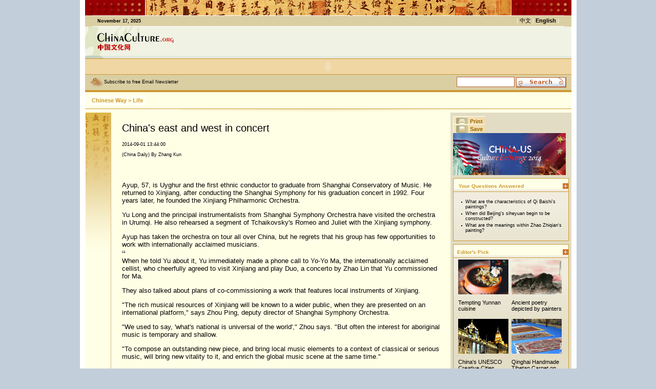

--- FILE ---
content_type: text/html
request_url: http://en.chinaculture.org/chineseway/2014-09/01/content_561332_2.htm
body_size: 7144
content:
<!DOCTYPE HTML PUBLIC "-//W3C//DTD HTML 4.01 Transitional//EN">
<html>
<head><meta http-equiv="Content-Type" content="text/html; charset=UTF-8"/>
<meta http-equiv="Content-Type" content="text/html; charset=UTF-8"/><!--  实时统计流量 开始 -->
<meta name="filetype" content="1"/>
<meta name="publishedtype" content="1"/>
<meta name="pagetype" content="1"/>
<meta name="prefix" content="cul_"/><meta name="contentid" content=" cul_561332"/>
<meta name="publishdate" content=" 2014-09-01"/><meta name="author" content=" 文一"/>
<meta name="editor" content=" 文一"/>
<meta name="source" content=" China Daily"/>
<!--  实时统计流量 结束 -->
<title> China's east and west in concert - chinaculture</title>
<script language="JavaScript" type="text/JavaScript">
<!--
function MM_preloadImages() { //v3.0
  var d=document; if(d.images){ if(!d.MM_p) d.MM_p=new Array();
    var i,j=d.MM_p.length,a=MM_preloadImages.arguments; for(i=0; i<a.length; i++)
    if (a[i].indexOf("#")!=0){ d.MM_p[j]=new Image; d.MM_p[j++].src=a[i];}}
}

function MM_swapImgRestore() { //v3.0
  var i,x,a=document.MM_sr; for(i=0;a&&i<a.length&&(x=a[i])&&x.oSrc;i++) x.src=x.oSrc;
}

function MM_findObj(n, d) { //v4.01
  var p,i,x;  if(!d) d=document; if((p=n.indexOf("?"))>0&&parent.frames.length) {
    d=parent.frames[n.substring(p+1)].document; n=n.substring(0,p);}
  if(!(x=d[n])&&d.all) x=d.all[n]; for (i=0;!x&&i<d.forms.length;i++) x=d.forms[i][n];
  for(i=0;!x&&d.layers&&i<d.layers.length;i++) x=MM_findObj(n,d.layers[i].document);
  if(!x && d.getElementById) x=d.getElementById(n); return x;
}

function MM_swapImage() { //v3.0
  var i,j=0,x,a=MM_swapImage.arguments; document.MM_sr=new Array; for(i=0;i<(a.length-2);i+=3)
   if ((x=MM_findObj(a[i]))!=null){document.MM_sr[j++]=x; if(!x.oSrc) x.oSrc=x.src; x.src=a[i+2];}
}

function submit_search(){
if (document.frmSearch.searchText.value=="") { 
alert("Please input your words!"); 
return false; 
} 
    document.all.frmSearch.submit();

}
-->
</script>

<script type="text/javascript" language="javascript" src="../../../js/expand.js">
</script>

<style type="text/css">
<!--
.style3 {color: #FFFFFF}
p {padding:5px 0px;}
a.a2_2:link {
    color:  #CD9933;
    border-top-style: solid;
    border-right-style: solid;
    border-bottom-style: solid;
    border-left-style: solid;
    border-top-color: #FFFFFF;
    border-right-color: #FFFFFF;
    border-bottom-color: #FFFFFF;
    border-left-color: #FFFFFF;
    font-weight: bold;
    margin-top: 0px;
    margin-right: 0px;
    margin-bottom: 0px;
    margin-left: 0px;
}
a.a2_2:visited {
    color: #996600;
    border-top-style: solid;
    border-right-style: solid;
    border-bottom-style: solid;
    border-left-style: solid;
    border-top-color: #FFFFFF;
    border-right-color: #FFFFFF;
    border-bottom-color: #FFFFFF;
    border-left-color: #FFFFFF;
    font-weight: bold;
    margin-top: 0px;
    margin-right: 0px;
    margin-bottom: 0px;
    margin-left: 0px;
}
a.a2_2:hover {
    color: #993300;
    border-top-style: solid;
    border-right-style: solid;
    border-bottom-style: solid;
    border-left-style: solid;
    border-top-color: #FFFFFF;
    border-right-color: #FFFFFF;
    border-bottom-color: #FFFFFF;
    border-left-color: #FFFFFF;
    text-decoration: none;
    font-weight: bold;
    margin-top: 0px;
    margin-right: 0px;
    margin-bottom: 2px;
    margin-left: 0px;
}

/*  添加样式 */

.contitlebox {
    WIDTH: 100%
}
.contitlebox h1 {
    LINE-HEIGHT: 30px;
    DISPLAY: block;
    FONT-FAMILY: Verdana, Geneva, sans-serif;
    MARGIN-BOTTOM: 10px;
    COLOR: #000;
    FONT-SIZE: 20px;
    FONT-WEIGHT: normal;
    MARGIN-RIGHT: 20px
}
.contitlebox h2 {
    LINE-HEIGHT: 15px;
    FONT-FAMILY: Verdana, Arial, Helvetica, sans-serif;
    MARGIN-BOTTOM: 5px;
    COLOR: #000;
    FONT-SIZE: 9px;
    FONT-WEIGHT: normal
}

.read {
    width: 100%;
    margin-top: 5px;
    margin-bottom: 5px;
    padding-top: 10px;
    border-top-width: 5px;
    border-right-width: 1px;
    border-bottom-width: 1px;
    border-top-style: solid;
    border-right-style: dashed;
    border-bottom-style: dashed;
    border-top-color: #0080AA;
    border-right-color: #0080AA;
    border-bottom-color: #0080AA;
    overflow: hidden;
    font-family: Georgia, "Times New Roman", Times, serif;
    font-size: 14px;
    line-height: 16px;
    font-weight: normal;
    color: #0080AA;
    padding-bottom: 20px;
}
.read h1 {
    font-family: Verdana, Geneva, sans-serif;
    font-size: 20px;
    font-weight: normal;
    color: #0080AA;
    padding-bottom: 5px;
    float: left;
}
.read h1 a:link {
    color: #0080AA;
    font-weight: normal;
    text-decoration: none;
}
.read h1 a:visited  {
    text-decoration: none;
    color: #0080AA;
}.read h1 a:hover  {
    color: #33CCFF;
    text-decoration: none;
}
.read h2 {
    font-family: Arial, Helvetica, sans-serif;
    font-size: 12px;
    font-weight: normal;
    color: #333333;
    margin-bottom: 10px;
    border-bottom-width: 1px;
    border-bottom-style: dashed;
    border-bottom-color: #CCC;
    padding-bottom: 5px;
}
.read h2 a:link {
    color: #333333;
    font-weight: normal;
    text-decoration: none;
}
.read h2 a:visited  {
    text-decoration: underline;
    color: #333333;
}.read h2 a:hover  {
    color: #33CCFF;
    text-decoration: none;
}
.readcon {
    width: 100%;
}
.center0326 p {
    text-align: left;
}


/* hot tag */
.hot_t {
    width: 226px;
    background-color: #F9F9F9;
    float: left;
    max-width:226px;
    overflow: hidden;
    margin-bottom: 10px;
    margin-left: 5px;
}
.hot_main {
    width: 216px;
    padding-bottom: 10px;
    background-color: #F7F5EE;
    margin-top: 5px;
    padding-left: 5px;
    padding-top: 10px;
    padding-right: 5px;
    float: left;
}
.hot_t .hot_main h6 {
    font-family: Arial, Helvetica, sans-serif;
    font-size: 11px;
    font-weight: normal;
    text-transform: capitalize;
    margin-right: 18px;
    display: inline;
    float: left;
    margin-bottom: 5px;
}

.hot_t .lanmutiao h6 {
    font-family: Arial, Helvetica, sans-serif;
    font-size: 12px;
    font-weight: bold;
    color: #FFFFFF;
    text-align: center;
    line-height: 24px;
    text-transform: capitalize;
}
.lanmutiao {
    width: 226px;
    background-image: url(http://www.chinaculture.org/img/img_lanmutiao.jpg);
    background-repeat: no-repeat;
    background-position: center top;
    background-color: #F9F9F9;
    float: left;
}
.hot_t .hot_main h5 {
    font-family: Arial, Helvetica, sans-serif;
    font-size: 12px;
    font-weight: normal;
    text-transform: capitalize;
    margin-right: 10px;
    display: inline;
    float: left;
    margin-bottom: 5px;
}
.hot_t .hot_main h4 {
    font-family: Arial, Helvetica, sans-serif;
    font-size: 14px;
    font-weight: normal;
    text-transform: capitalize;
    display: inline;
    margin-right: 10px;
    float: left;
    margin-bottom: 5px;
}
.hot_t .hot_main h3 {
    font-family: Arial, Helvetica, sans-serif;
    font-size: 16px;
    font-weight: normal;
    text-transform: capitalize;
    display: inline;
    margin-right: 10px;
    float: left;
    margin-bottom: 5px;
}
.hot_t .hot_main h2 {
    font-family: Arial, Helvetica, sans-serif;
    font-size: 18px;
    font-weight: normal;
    text-transform: capitalize;
    display: inline;
    margin-right: 10px;
    float: left;
    margin-bottom: 5px;
    width: 200px;
}
.hot_t .hot_main h1 {
    font-family: Arial, Helvetica, sans-serif;
    font-size: 20px;
    font-weight: normal;
    display: inline;
    margin-right: 10px;
    float: left;
    text-transform: capitalize;
    margin-bottom: 5px;
}

.hot_t .hot_main h6 :link{
    text-decoration: none;
    color: #E7AE18;
}
.hot_t .hot_main h6 :visited{
    text-decoration: none;
    color: #E7AE18;
}
.hot_t .hot_main h6 :hover{
    color: #E09A16;
    text-decoration: underline;
}
.hot_t .hot_main h5 :link{
    text-decoration: none;
    color: #E7AE18;
}
.hot_t .hot_main h5 :visited{
    text-decoration: none;
    color: #E7AE18;
}
.hot_t .hot_main h5 :hover{
   color: #E09A16;
    text-decoration: underline;
}
.hot_t .hot_main h4 :link{
    text-decoration: none;
    color: #E7AE18;
}
.hot_t .hot_main h4 :visited{
    text-decoration: none;
    color: #E7AE18;
}
.hot_t .hot_main h4 :hover{
    text-decoration: underline;
    color: #E09A16;
}
.hot_t .hot_main h3 :link{
    text-decoration: none;
    color: #E7AE18;
}
.hot_t .hot_main h3 :visited{
    text-decoration: none;
    color: #E7AE18;
}
.hot_t .hot_main h3 :hover{
    text-decoration: underline;
    color: #E09A16;
}
.hot_t .hot_main h2 :link{
    text-decoration: none;
    color: #E7AE18;
}
.hot_t .hot_main h2 :visited{
    text-decoration: none;
    color: #E7AE18;
}
.hot_t .hot_main h2 :hover{
    text-decoration: underline;
    color: #E09A16;
}
.hot_t .hot_main h1 :link{
    text-decoration: none;
    color: #E7AE18;
}
.hot_t .hot_main h1 :visited{
    text-decoration: none;
    color: #E7AE18;
}
.hot_t .hot_main h1 :hover{
    text-decoration: underline;
    color: #E09A16;
}
-->
</style>

<link href="../../images/46.files/english.css" rel="stylesheet" type="text/css"/>
<link href="../../images/46.files/style.css" rel="stylesheet" type="text/css"/>
</head>
<body bgcolor="#C2CEDA" leftmargin="0" topmargin="0" marginwidth="0" marginheight="0" onload="MM_preloadImages('image_e/search_4.jpg')">
<table width="969" border="0" align="center" cellpadding="0" cellspacing="0" class="table1">
<tr>
<td width="118"><img src="../../images/46.files/door_l.jpg" width="118" height="30"/></td>
<td width="713"><img src="../../images/46.files/p_top_article.jpg" width="713" height="30"/></td>
<td width="118"><img src="../../images/46.files/door_r.jpg" width="118" height="30"/></td>
</tr>
</table>

<script src="../../images/46.files/header_e.js" type="text/JavaScript" language="javascript">
</script>

<table width="969" border="0" align="center" cellpadding="0" cellspacing="0" bgcolor="#F0F3E3" class="table1">
<tr>
<td width="180"><img src="../../images/46.files/logo_1.jpg" width="180" height="57"/></td>
<td width="20">&#160;</td>
<td>&#160;</td>
<td width="10">&#160;</td>
</tr>
</table>

<table width="969" border="0" align="center" cellpadding="0" cellspacing="0" bgcolor="#E5EAE1" class="table1">
<tr>
<td width="70"><img src="../../images/46.files/logo1_1.jpg" width="70" height="5"/></td>
<td></td>
</tr>
</table>

<table width="969" border="0" align="center" cellpadding="0" cellspacing="0" class="table1">
<tr>
<td bgcolor="#EFD6A3" class="line-top-btm-1"><object classid="clsid:D27CDB6E-AE6D-11cf-96B8-444553540000" codebase="http://download.macromedia.com/pub/shockwave/cabs/flash/swflash.cab#version=6,0,29,0" width="949" height="30"><param name="movie" value="../../images/46.files/toplist_5.swf"/>
<param name="quality" value="high"/>
<embed src="../../images/46.files/toplist_5.swf" quality="high" pluginspage="http://www.macromedia.com/go/getflashplayer" type="application/x-shockwave-flash" width="949" height="30"></embed></object> </td>
</tr>
</table>

<table width="969" height="34" border="0" align="center" cellpadding="0" cellspacing="0" bgcolor="#DACEA3" class="table1">
<tr>
<td width="10" class="line-btm">&#160;</td>
<td height="30" class="line-btm">
<h1><img src="../../images/46.files/dot5.jpg" width="27" height="18" align="absmiddle"/><a href="mailto:chinaculture@chinadaily.com.cn">Subscribe to free Email Newsletter</a></h1>
</td>
<td width="400" align="right" valign="middle" class="line-btm">
<form id="frmSearch" name="frmSearch" method="post" action="http://search.chinaculture.org/search.jsp" style="margin:0px; "><input name="searchText" maxlength="64" value="" size="15" class="input"/> <img src="../../images/46.files/search_3.jpg" align="absmiddle" onclick="javascript:submit_search();"/></form>
</td>
<td width="10" class="line-btm">&#160;</td>
</tr>
</table>

<table width="969" border="0" align="center" cellpadding="0" cellspacing="0" bgcolor="#FFFFE6" class="table1">
<tr>
<td></td>
<td height="10"></td>
</tr>

<tr>
<td width="10" class="line-h-yello-1-h">&#160;</td>
<td height="30" class="line-h-yello-1-h"><strong class="color-yellow-1"><a href="../../index.html" target="_blank" class="a2_2">Chinese Way</a><Font class="&#62;">&#62;</Font><a href="../../life.html" target="_blank" class="a2_2">Life</a>
</strong></td>
</tr>

<tr>
<td></td>
<td align="center" valign="top"><img src="../../images/46.files/shadow1.jpg" width="588" height="7"/></td>
</tr>
</table>

<table width="969" border="0" align="center" cellpadding="0" cellspacing="0" bgcolor="#FFFFE6" class="table1">
<tr>
<td width="50" height="297" valign="top" bgcolor="#FFFFE6" class="line-v-yellow-1">
<table width="49" height="380" border="0" align="right" cellpadding="0" cellspacing="0" class="sub-article">
<tr>
<td>&#160;</td>
</tr>
</table>
</td>
<td width="10" bgcolor="#FFFFE6">&#160;</td>
<td width="642" valign="top">
<table width="590" border="0" align="center" cellpadding="0" cellspacing="0">
<tr align="center" valign="top">
<td>&#160;</td>
</tr>

<tr align="center" valign="top">
<td><!--enpproperty <articleid>561332</articleid><date>2014-09-01 13:44:00.0</date><author>Zhang Kun</author><title>China's east and west in concert</title><keyword>music,Shanghai,orchestra</keyword><subtitle></subtitle><introtitle></introtitle><siteid>1</siteid><nodeid>3551</nodeid><nodename>Life</nodename><nodesearchname>en</nodesearchname>/enpproperty--><!--enpcontent-->
<div align="left" style="font-size:13pt;">
<div class="contitlebox">
<h1>China's east and west in concert</h1>

<h2>2014-09-01 13:44:00</h2>

<h2>(China Daily) By Zhang Kun</h2>
</div>

<p>&#160;</p>

<div style="font-size:10pt;"><!--enpcontent-->
<p>Ayup, 57, is Uyghur and the first ethnic conductor to graduate from Shanghai Conservatory of Music. He returned to Xinjiang, after conducting the Shanghai Symphony for his graduation concert in 1992. Four years later, he founded the Xinjiang Philharmonic Orchestra.</p>

<p>Yu Long and the principal instrumentalists from Shanghai Symphony Orchestra have visited the orchestra in Urumqi. He also rehearsed a segment of Tchaikovsky's Romeo and Juliet with the Xinjiang symphony.</p>

<p>Ayup has taken the orchestra on tour all over China, but he regrets that his group has few opportunities to work with internationally acclaimed musicians.</p>

<table border="1">
<tbody></tbody></table>

<p>When he told Yu about it, Yu immediately made a phone call to Yo-Yo Ma, the internationally acclaimed cellist, who cheerfully agreed to visit Xinjiang and play Duo, a concerto by Zhao Lin that Yu commissioned for Ma.</p>

<p>They also talked about plans of co-commissioning a work that features local instruments of Xinjiang.</p>

<p>"The rich musical resources of Xinjiang will be known to a wider public, when they are presented on an international platform," says Zhou Ping, deputy director of Shanghai Symphony Orchestra.</p>

<p>"We used to say, 'what's national is universal of the world'," Zhou says. "But often the interest for aboriginal music is temporary and shallow.</p>

<p>"To compose an outstanding new piece, and bring local music elements to a context of classical or serious music, will bring new vitality to it, and enrich the global music scene at the same time."</p>

<p>Also, the Shanghai Symphony Orchestra welcomes musicians from Xinjiang to take long- or short-term t<a href="http://www.chinadaily.com.cn/life/node_1025941.htm">rain</a>ing programs at its instrumentalists' institute.</p>

<p>China's music conservatories have long emphasized the training of soloists, while falling behind in the systematic education of instrumentalists working in an orchestra. "Our program is aimed at filling that gap," Zhou says.</p>

<p>"Musicians in Xinjiang may not have so many performance opportunities. Working with the Shanghai Symphony for some time will help them improve rapidly, by rehearsing a set program for two to three days, playing with world-renowned conductors and performing lots of concerts."</p>

<p>For the Shanghai orchestra, which celebrates its 135th birthday this year as well as the launch of its new concert hall in the city center of Shanghai, promoting classical music in the wild west of China has its strategic significance, too, Zhou said. "We have often spoken of expanding the audience of classical music. There is no better way than going there, playing for the people and<a href="http://www.chinadaily.com.cn/food/2012-04/01/content_15733724.htm">tea</a>ching more musicians for them."</p>

<table border="1">
<tbody></tbody></table>

<table align="center" border="1" bordercolordark="#ffffff" bordercolorlight="#ffffff" cellpadding="1" cellspacing="2" style="BORDER-RIGHT: #ffffff 0px; BORDER-TOP: #ffffff 0px; BORDER-LEFT: #ffffff 0px; WIDTH: 80px; BORDER-BOTTOM: #ffffff 0px; HEIGHT: 40px">
<tbody>
<tr>
<td align="middle" style="MIN-HEIGHT: 16px" valign="center"><a class="" gbkurl="http://www1.chinaculture.org/info/2014-08/26/content_560002.htm" href="http://www1.chinaculture.org/info/2014-08/26/content_560002.htm" target="_blank" title=""><img align="center" border="0" id="930106" md5="" sourcedescription="编辑提供的本地文件" sourcename="本地文件" src="../../images/attachement/jpg/site1/20140901/00221917dec4156e505133.jpg" style="WIDTH: 200px; HEIGHT: 160px" title=""/></a></td>
<td align="middle" style="MIN-HEIGHT: 16px" valign="center"><a href="http://www1.chinaculture.org/chineseway/2014-08/25/content_559483.htm" target="_blank" title=""><img align="center" border="0" id="930107" md5="" sourcedescription="编辑提供的本地文件" sourcename="本地文件" src="../../images/attachement/jpg/site1/20140901/00221917dec4156e505134.jpg" title=""/></a></td>
<td align="middle" style="MIN-HEIGHT: 16px" valign="center"><a class="" gbkurl="http://www.chinaculture.org/classics/2014-08/28/content_560702.htm" href="../../../classics/2014-08/28/content_560702.htm" target="_blank" title=""><img align="center" border="0" id="930108" md5="" sourcedescription="编辑提供的本地文件" sourcename="本地文件" src="../../images/attachement/jpg/site1/20140901/00221917dec4156e505235.jpg" style="WIDTH: 200px; HEIGHT: 160px" title=""/></a></td>
</tr>

<tr>
<td align="middle" style="MIN-HEIGHT: 16px" valign="center"><a class="" href="http://www1.chinaculture.org/info/2014-08/26/content_560002.htm" target="_blank" title="">Chinese Culture Week opened in Mongolia</a></td>
<td align="middle" style="MIN-HEIGHT: 16px" valign="center"><a href="http://www1.chinaculture.org/chineseway/2014-08/25/content_559483.htm" target="_blank" title="">Tourists go sightseeing at Ling Qu Canal in SW China</a></td>
<td align="middle" style="MIN-HEIGHT: 16px" valign="center"><a class="" gbkurl="http://www.chinaculture.org/classics/2014-08/28/content_560702.htm" href="../../../classics/2014-08/28/content_560702.htm" target="_blank" title="">Wang Yidong’s Oil Painting: a Canzonet of Yimeng Mountain</a></td>
</tr>
</tbody>
</table>

<!--/enpcontent--></div>
</div>

<div width="100%">
<center><a href="content_561332.htm"><img border="0" src="../../images/46.files/back.gif"/></a> <a href="content_561332.htm" class="number">1</a> <span class="number">2</span></center>
</div>
<!--/enpcontent--></td>
</tr>

<tr align="center" valign="top">
<td><br/>
<br/>
<br/>
 



 <br/>

<div class="read">
<h1><a href="#">Related Stories</a></h1>

<table width="100%" border="0" cellspacing="0">
<tr>
<td>
<h2><a href="../../2014-08/25/content_559462.htm" target="_blank">Big Apple site for Chinese music fest</a></h2>

<h2><a href="../../../exchange/2014-08/24/content_559122.htm" target="_blank">Indian musicians eye connection with Shanghai audience</a></h2>

<h2><a href="../../../classics/2014-08/24/content_559102.htm" target="_blank">Guqin maestro recalls rough start on way to illustrious career</a></h2>

<h2><a href="../../../focus/focus/2014beijing/2014-08/18/content_557882.htm" target="_blank">The 17th Beijing Music Festival to open up classical music to all</a></h2>

<h2><a href="../../2014-07/31/content_553726.htm" target="_blank">Music fountain and night scenes at the Potala Palace</a></h2>
</td>
</tr>
</table>
</div>

 </td>
</tr>

<tr align="center" valign="top">
<td class="line-h-yello-1">&#160;</td>
</tr>

<tr align="center" valign="top">
<td><img src="../../images/46.files/shadow1.jpg" width="588" height="7"/></td>
</tr>

<tr>
<td height="10"></td>
</tr>
</table>

<p>&#160;</p>

<table width="590" border="0" align="center" cellpadding="0" cellspacing="0">
<tr>
<td><iframe name="auto_name" src="../../../content_iframe_gallery.html" width="590" height="350" frameborder="no" scrolling="no"></iframe> </td>
</tr>
</table>

<br/>
 

<table width="590" border="0" align="center" cellpadding="0" cellspacing="0">
<tr>
<td><iframe name="auto_name" src="../../../quick_tags.html" width="590" height="140" frameborder="no" scrolling="no"></iframe> </td>
</tr>
</table>
</td>
<td width="10" align="center" valign="middle">&#160;</td>
<td width="236" align="center" valign="top" bgcolor="#E1DCC3">
<table width="226" border="0" cellspacing="0" cellpadding="0">
<tr>
<td height="10"></td>
</tr>

<tr>
<td><a href="javascript:window.print()" class="a2_1"><img src="../../images/46.files/dot_print.jpg" width="27" height="15" border="0" align="absmiddle"/>Print</a></td>
</tr>

<tr>
<td><a href="#" onclick="document.execCommand('saveAs') " class="a2_1"><img src="../../images/46.files/dot_save.jpg" width="27" height="15" border="0" align="absmiddle"/>Save</a></td>
</tr>
</table>

<iframe name="auto_name" src="../../..//content_iframe_r.html" width="226" height="1250" frameborder="0" scrolling="no"></iframe> 

<div class="hot_t">
<div class="lanmutiao">
<h6>hot tags</h6>
</div>

<div class="hot_main">
<h4 align="left"><a title="" href="../../../focus/focus/2013caiwuspeeches/index.html" target="_blank"><font style="FONT-SIZE: 11pt" size="1">China's Booming Cultural Sector</font></a> &#160;&#160;<a style="FONT-SIZE: 10pt" href="../../2013-10/30/content_492742.htm" target="_blank"><font style="FONT-SIZE: 10pt" size="1">Memorial archways: preserving history</font></a><br/>
<br/>
<a href="../../../info/2013-10/12/content_490164.htm" target="_blank">Double Ninth Festival - Chinese Seniors' Day</a> &#160; <a href="../../../info/2013-08/13/content_475082.htm" target="_blank">Qixi - Chinese Valentine's Day</a></h4>

<h1 align="left"><a href="../../../focus/2013-07/22/content_472703.htm" target="_blank">Top 10 Chinese Noodles</a></h1>

<h2 align="left"><a href="http://www1.chinaculture.org/focus/2013-04/27/content_456942.htm" target="_blank">Traditional Chinese Medicine</a></h2>

<h6 align="left"><a href="http://www1.chinaculture.org/focus/focus/2013buzzwords/index.html" target="_blank">Buzzwords</a></h6>

<h5 align="left"><a href="../../../focus/focus/2013goingonchina/index.html" target="_blank">Going-On In China</a></h5>

<h2 align="left"><a href="../../../focus/2013-06/04/content_461982.htm" target="_blank">Tea Culture</a>&#160;<a href="../../../focus/focus/24jqhz/index.html" target="_blank">24 Solar Terms</a></h2>

</div>
</div>
</td>
</tr>
</table>

<table width="969" border="0" align="center" cellpadding="0" cellspacing="0" bgcolor="#FFFFE6" class="table1">
<tr>
<td class="line-h-yello-1">&#160;</td>
</tr>
</table>

<table width="969" border="0" align="center" cellpadding="0" cellspacing="0" class="table1">
<tr>
<td bgcolor="#EFD6A3" class="line-top-btm-1"><object classid="clsid:D27CDB6E-AE6D-11cf-96B8-444553540000" codebase="http://download.macromedia.com/pub/shockwave/cabs/flash/swflash.cab#version=6,0,29,0" width="949" height="30"><param name="movie" value="../../images/46.files/toplist_5.swf"/>
<param name="quality" value="high"/>
<embed src="../../images/46.files/toplist_5.swf" quality="high" pluginspage="http://www.macromedia.com/go/getflashplayer" type="application/x-shockwave-flash" width="949" height="30"></embed></object> </td>
</tr>
</table>

<table width="969" border="0" align="center" cellpadding="0" cellspacing="0" class="table1-1">
<tr>
<td height="5" bgcolor="#EEDDA4"></td>
</tr>

<tr>
<td height="65">
<table width="949" height="65" border="0" cellpadding="0" cellspacing="0" class="bgr-btm">
<tr>
<td align="center">&#160;</td>
</tr>
</table>
</td>
</tr>
</table>

<p>&#160;</p>

<div style="display:none">
<script type="text/javascript">
<!--
document.write(unescape("%3Cscript src='http://cl2.webterren.com/webdig.js?z=16' type='text/javascript'%3E%3C/script%3E"));
-->
</script>

 

<script type="text/javascript">
<!--
wd_paramtracker("_wdxid=000000000000000000000000000000000000000000")
-->
</script>
</div>
</body>
</html>

--- FILE ---
content_type: text/html
request_url: http://en.chinaculture.org/content_iframe_gallery.html
body_size: 1879
content:
<!DOCTYPE HTML PUBLIC "-//W3C//DTD HTML 4.01 Transitional//EN">
<html>
<head><meta http-equiv="Content-Type" content="text/html; charset=UTF-8"/>
<meta http-equiv="Content-Type" content="text/html; charset=UTF-8"/>
<title>Chinaculture</title>
<script language="JavaScript" type="text/JavaScript">
<!--
function MM_preloadImages() { //v3.0
  var d=document; if(d.images){ if(!d.MM_p) d.MM_p=new Array();
    var i,j=d.MM_p.length,a=MM_preloadImages.arguments; for(i=0; i<a.length; i++)
    if (a[i].indexOf("#")!=0){ d.MM_p[j]=new Image; d.MM_p[j++].src=a[i];}}
}

function MM_swapImgRestore() { //v3.0
  var i,x,a=document.MM_sr; for(i=0;a&&i<a.length&&(x=a[i])&&x.oSrc;i++) x.src=x.oSrc;
}

function MM_findObj(n, d) { //v4.01
  var p,i,x;  if(!d) d=document; if((p=n.indexOf("?"))>0&&parent.frames.length) {
    d=parent.frames[n.substring(p+1)].document; n=n.substring(0,p);}
  if(!(x=d[n])&&d.all) x=d.all[n]; for (i=0;!x&&i<d.forms.length;i++) x=d.forms[i][n];
  for(i=0;!x&&d.layers&&i<d.layers.length;i++) x=MM_findObj(n,d.layers[i].document);
  if(!x && d.getElementById) x=d.getElementById(n); return x;
}

function MM_swapImage() { //v3.0
  var i,j=0,x,a=MM_swapImage.arguments; document.MM_sr=new Array; for(i=0;i<(a.length-2);i+=3)
   if ((x=MM_findObj(a[i]))!=null){document.MM_sr[j++]=x; if(!x.oSrc) x.oSrc=x.src; x.src=a[i+2];}
}
//-->
</script>

<style type="text/css">
<!--
.style3 {color: #FFFFFF}
p {padding:5px 0px;}
a.a2_2:link {
    color:  #CD9933;
    border-top-style: solid;
    border-right-style: solid;
    border-bottom-style: solid;
    border-left-style: solid;
    border-top-color: #FFFFFF;
    border-right-color: #FFFFFF;
    border-bottom-color: #FFFFFF;
    border-left-color: #FFFFFF;
    font-weight: bold;
    margin-top: 0px;
    margin-right: 0px;
    margin-bottom: 0px;
    margin-left: 0px;
}
a.a2_2:visited {
    color: #996600;
    border-top-style: solid;
    border-right-style: solid;
    border-bottom-style: solid;
    border-left-style: solid;
    border-top-color: #FFFFFF;
    border-right-color: #FFFFFF;
    border-bottom-color: #FFFFFF;
    border-left-color: #FFFFFF;
    font-weight: bold;
    margin-top: 0px;
    margin-right: 0px;
    margin-bottom: 0px;
    margin-left: 0px;
}
a.a2_2:hover {
    color: #993300;
    border-top-style: solid;
    border-right-style: solid;
    border-bottom-style: solid;
    border-left-style: solid;
    border-top-color: #FFFFFF;
    border-right-color: #FFFFFF;
    border-bottom-color: #FFFFFF;
    border-left-color: #FFFFFF;
    text-decoration: none;
    font-weight: bold;
    margin-top: 0px;
    margin-right: 0px;
    margin-bottom: 2px;
    margin-left: 0px;
}
body{margin:0px; padding:0px;}
-->
</style>

<link href="81.files/english.css" rel="stylesheet" type="text/css"/>
<link href="81.files/style.css" rel="stylesheet" type="text/css"/>
</head>
<body bgcolor="#FFFFE6">
<!--begin 103882-3535-1-->
<table width="590" border="0" cellpadding="0" cellspacing="0" class="floder4">
<tr>
<td width="10">&#160;</td>
<td width="560" colspan="7"><strong class="color-yellow-1">Gallery</strong></td>
<td width="20"><a href="http://www.chinaculture.org/gallery/photo.html" target="_blank"><img src="81.files/more.gif" width="11" height="11" border="0"/></a></td>
</tr>

<tr>
<td width="10">&#160;</td>
<td width="570" colspan="7">&#160;</td>
<td width="10">&#160;</td>
</tr>

<tr>
<td>&#160;</td>
<td width="135">
<table width="133" border="0" cellpadding="0" cellspacing="0" class="folder2">
<tr>
<td align="center">
<p><a href="exchange/2014-12/24/content_587822.htm" target="_blank"><img src="attachement/jpg/site1/20141224/00221917dead1604547d08.jpg" border="0" width="78" height="58" class="image2"/></a></p>

<p><a href="exchange/2014-12/24/content_587822.htm" target="_blank">Vessels of culture</a></p>
</td>
</tr>
</table>
</td>
<td width="10">&#160;</td>
<td width="135">
<table width="133" border="0" cellpadding="0" cellspacing="0" class="folder2">
<tr>
<td align="center">
<p><a href="chineseway/2014-12/22/content_587302.htm" target="_blank"><img src="attachement/jpg/site1/20141222/a41f726a85381602104722.jpg" border="0" width="78" height="58" class="image2"/></a></p>

<p><a href="chineseway/2014-12/22/content_587302.htm" target="_blank">Tempting Yunnan cuisine</a></p>
</td>
</tr>
</table>
</td>
<td width="10">&#160;</td>
<td width="135">
<table width="133" border="0" cellpadding="0" cellspacing="0" class="folder2">
<tr>
<td align="center">
<p><a href="chineseway/2014-12/22/content_587285.htm" target="_blank"><img src="attachement/jpg/site1/20141222/a41f726a853816020bef11.jpg" border="0" width="78" height="58" class="image2"/></a></p>

<p><a href="chineseway/2014-12/22/content_587285.htm" target="_blank">Zigui, home of great poet Qu Yuan</a></p>
</td>
</tr>
</table>
</td>
<td width="10">&#160;</td>
<td width="135">
<table width="133" border="0" cellpadding="0" cellspacing="0" class="folder2">
<tr>
<td align="center">
<p><a href="info/2014-12/22/content_587202.htm" target="_blank"><img src="attachement/jpg/site1/20141222/a41f726a85381602039805.jpg" border="0" width="78" height="58" class="image2"/></a></p>

<p><a href="info/2014-12/22/content_587202.htm" target="_blank">Souvenir stamps issued to mark 15th founding anniversary of Macao SAR</a></p>
</td>
</tr>
</table>
</td>
<td width="10">&#160;</td>
</tr>

<tr>
<td width="10"></td>
<td width="570" height="10" colspan="7"></td>
<td width="10"></td>
</tr>

<tr>
<td>&#160;</td>
<td width="135">
<table width="133" border="0" cellpadding="0" cellspacing="0" class="folder2">
<tr>
<td align="center">
<p><a href="chineseway/2014-12/22/content_587222.htm" target="_blank"><img src="attachement/jpg/site1/20141222/a41f726a8538160209210d.jpg" border="0" width="78" height="58" class="image2"/></a></p>

<p><a href="chineseway/2014-12/22/content_587222.htm" target="_blank">Colorful castles of stone in Pingtan</a></p>
</td>
</tr>
</table>
</td>
<td width="10">&#160;</td>
<td width="135">
<table width="133" border="0" cellpadding="0" cellspacing="0" class="folder2">
<tr>
<td align="center">
<p><a href="chineseway/2014-12/17/content_586248.htm" target="_blank"><img src="attachement/jpg/site1/20141217/a41f726a853815fb33e216.jpg" border="0" width="78" height="58" class="image2"/></a></p>

<p><a href="chineseway/2014-12/17/content_586248.htm" target="_blank">Old fashioned tea house seen in Anhui</a></p>
</td>
</tr>
</table>
</td>
<td width="10">&#160;</td>
<td width="135">
<table width="133" border="0" cellpadding="0" cellspacing="0" class="folder2">
<tr>
<td align="center">
<p><a href="chineseway/2014-12/17/content_586162.htm" target="_blank"><img src="attachement/jpg/site1/20141217/a41f726a853815fb24230d.jpg" border="0" width="78" height="58" class="image2"/></a></p>

<p><a href="chineseway/2014-12/17/content_586162.htm" target="_blank">Beautiful snow-covered Great Wall</a></p>
</td>
</tr>
</table>
</td>
<td width="10">&#160;</td>
<td width="135">
<table width="133" border="0" cellpadding="0" cellspacing="0" class="folder2">
<tr>
<td align="center">
<p><a href="classics/2014-12/17/content_586144.htm" target="_blank"><img src="attachement/jpg/site1/20141217/002564bc712b15fb20350a.jpg" border="0" width="78" height="58" class="image2"/></a></p>

<p><a href="classics/2014-12/17/content_586144.htm" target="_blank">Ancient poetry depicted by painters</a></p>
</td>
</tr>
</table>
</td>
<td width="10">&#160;</td>
</tr>
</table>
<!--end 103882-3535-1-->
</body>
</html>

--- FILE ---
content_type: text/html
request_url: http://en.chinaculture.org/quick_tags.html
body_size: 1548
content:
<!DOCTYPE HTML PUBLIC "-//W3C//DTD HTML 4.01 Transitional//EN">
<html>
<head><meta http-equiv="Content-Type" content="text/html; charset=UTF-8"/>
<meta http-equiv="Content-Type" content="text/html; charset=UTF-8"/>
<title>Chinaculture</title>
<script language="JavaScript" type="text/JavaScript">
<!--
function MM_preloadImages() { //v3.0
  var d=document; if(d.images){ if(!d.MM_p) d.MM_p=new Array();
    var i,j=d.MM_p.length,a=MM_preloadImages.arguments; for(i=0; i<a.length; i++)
    if (a[i].indexOf("#")!=0){ d.MM_p[j]=new Image; d.MM_p[j++].src=a[i];}}
}

function MM_swapImgRestore() { //v3.0
  var i,x,a=document.MM_sr; for(i=0;a&&i<a.length&&(x=a[i])&&x.oSrc;i++) x.src=x.oSrc;
}

function MM_findObj(n, d) { //v4.01
  var p,i,x;  if(!d) d=document; if((p=n.indexOf("?"))>0&&parent.frames.length) {
    d=parent.frames[n.substring(p+1)].document; n=n.substring(0,p);}
  if(!(x=d[n])&&d.all) x=d.all[n]; for (i=0;!x&&i<d.forms.length;i++) x=d.forms[i][n];
  for(i=0;!x&&d.layers&&i<d.layers.length;i++) x=MM_findObj(n,d.layers[i].document);
  if(!x && d.getElementById) x=d.getElementById(n); return x;
}

function MM_swapImage() { //v3.0
  var i,j=0,x,a=MM_swapImage.arguments; document.MM_sr=new Array; for(i=0;i<(a.length-2);i+=3)
   if ((x=MM_findObj(a[i]))!=null){document.MM_sr[j++]=x; if(!x.oSrc) x.oSrc=x.src; x.src=a[i+2];}
}
//-->
</script>

<style type="text/css">
<!--
.style3 {color: #FFFFFF}
p {padding:5px 0px;}
a.a2_2:link {
    color:  #CD9933;
    border-top-style: solid;
    border-right-style: solid;
    border-bottom-style: solid;
    border-left-style: solid;
    border-top-color: #FFFFFF;
    border-right-color: #FFFFFF;
    border-bottom-color: #FFFFFF;
    border-left-color: #FFFFFF;
    font-weight: bold;
    margin-top: 0px;
    margin-right: 0px;
    margin-bottom: 0px;
    margin-left: 0px;
}
a.a2_2:visited {
    color: #996600;
    border-top-style: solid;
    border-right-style: solid;
    border-bottom-style: solid;
    border-left-style: solid;
    border-top-color: #FFFFFF;
    border-right-color: #FFFFFF;
    border-bottom-color: #FFFFFF;
    border-left-color: #FFFFFF;
    font-weight: bold;
    margin-top: 0px;
    margin-right: 0px;
    margin-bottom: 0px;
    margin-left: 0px;
}
a.a2_2:hover {
    color: #993300;
    border-top-style: solid;
    border-right-style: solid;
    border-bottom-style: solid;
    border-left-style: solid;
    border-top-color: #FFFFFF;
    border-right-color: #FFFFFF;
    border-bottom-color: #FFFFFF;
    border-left-color: #FFFFFF;
    text-decoration: none;
    font-weight: bold;
    margin-top: 0px;
    margin-right: 0px;
    margin-bottom: 2px;
    margin-left: 0px;
}
body{margin:0px; padding:0px;}
-->
</style>

<link href="101.files/english.css" rel="stylesheet" type="text/css"/>
<link href="101.files/style.css" rel="stylesheet" type="text/css"/>
</head>
<body bgcolor="#FFFFE6">
<!--begin 48254-0-1-->
<table width="590" border="0" align="center" cellpadding="0" cellspacing="0" class="floder4">
<tr>
<td width="10">&#160;</td>
<td width="570" colspan="7"><strong class="color-yellow-1">Quick Tags</strong></td>
<td width="10">&#160;</td>
</tr>

<tr>
<td width="10">&#160;</td>
<td width="570" colspan="7">&#160;</td>
<td width="10">&#160;</td>
</tr>

<tr>
<td>&#160;</td>
<td width="135" valign="top">
<p style="padding:0px ">&#183;<a href="http://www1.chinaculture.org/library/library_government.html" target="_blank">Government</a></p>

<p style="padding:0px ">&#183;<a href="http://www1.chinaculture.org/library/library_geography.html" target="_blank">Geography</a></p>

<p style="padding:0px ">&#183;<a href="http://www1.chinaculture.org/library/library_history.html" target="_blank">History</a></p>

<p style="padding:0px ">&#183;<a href="http://www1.chinaculture.org/library/library_religion.html" target="_blank">Religion</a></p>
</td>
<td width="10">&#160;</td>
<td width="135" valign="top">
<p style="padding:0px ">&#183;<a href="http://www1.chinaculture.org/library/library_culture_opera.html" target="_blank">Opera</a></p>

<p style="padding:0px ">&#183;<a href="http://www1.chinaculture.org/library/library_culture_acrobatics.html" target="_blank">Acrobatics</a></p>

<p style="padding:0px ">&#183;<a href="http://www1.chinaculture.org/library/library_culture_quyi.html" target="_blank">Quyi</a></p>

<p style="padding:0px ">&#183;<a href="http://www1.chinaculture.org/library/library_culture_music.html" target="_blank">Music</a></p>
</td>
<td width="10">&#160;</td>
<td width="135" valign="top">
<p style="padding:0px ">&#183;<a href="http://www1.chinaculture.org/library/library_culture_character.html" target="_blank">Calligraphy</a></p>

<p style="padding:0px ">&#183;<a href="http://www1.chinaculture.org/library/library_culture_painting.html" target="_blank">Painting</a></p>

<p style="padding:0px ">&#183;<a href="http://www1.chinaculture.org/library/library_culture_crafts.html" target="_blank">Crafts</a></p>

<p style="padding:0px ">&#183;<a href="http://www1.chinaculture.org/library/library_culture_architecture.html" target="_blank">Architecture</a></p>
</td>
<td width="10">&#160;</td>
<td width="135" valign="top">
<p style="padding:0px ">&#183;<a href="http://www1.chinaculture.org/library/library_culture_food.html" target="_blank">Food &#38; Drinks</a></p>

<p style="padding:0px ">&#183;<a href="http://www1.chinaculture.org/library/library_culture_folk.html" target="_blank">Folk Way</a></p>

<p style="padding:0px ">&#183;<a href="http://www1.chinaculture.org/library/library_medicine.html" target="_blank">TCM</a></p>

<p style="padding:0px ">&#183;<a href="http://www1.chinaculture.org/library/library_travel.html" target="_blank">Travel in China</a></p>
</td>
<td width="10">&#160;</td>
</tr>

<tr>
<td width="10"></td>
<td width="570" height="10" colspan="7"></td>
<td width="10"></td>
</tr>
</table>
<!--end 48254-0-1-->
</body>
</html>

--- FILE ---
content_type: text/html
request_url: http://en.chinaculture.org//content_iframe_r.html
body_size: 3168
content:
<!DOCTYPE HTML PUBLIC "-//W3C//DTD HTML 4.01 Transitional//EN">
<html>
<head><meta http-equiv="Content-Type" content="text/html; charset=UTF-8"/>
<meta http-equiv="Content-Type" content="text/html; charset=UTF-8"/>
<title>Chinaculture</title>
<script language="JavaScript" type="text/JavaScript">
<!--
function MM_preloadImages() { //v3.0
  var d=document; if(d.images){ if(!d.MM_p) d.MM_p=new Array();
    var i,j=d.MM_p.length,a=MM_preloadImages.arguments; for(i=0; i<a.length; i++)
    if (a[i].indexOf("#")!=0){ d.MM_p[j]=new Image; d.MM_p[j++].src=a[i];}}
}

function MM_swapImgRestore() { //v3.0
  var i,x,a=document.MM_sr; for(i=0;a&&i<a.length&&(x=a[i])&&x.oSrc;i++) x.src=x.oSrc;
}

function MM_findObj(n, d) { //v4.01
  var p,i,x;  if(!d) d=document; if((p=n.indexOf("?"))>0&&parent.frames.length) {
    d=parent.frames[n.substring(p+1)].document; n=n.substring(0,p);}
  if(!(x=d[n])&&d.all) x=d.all[n]; for (i=0;!x&&i<d.forms.length;i++) x=d.forms[i][n];
  for(i=0;!x&&d.layers&&i<d.layers.length;i++) x=MM_findObj(n,d.layers[i].document);
  if(!x && d.getElementById) x=d.getElementById(n); return x;
}

function MM_swapImage() { //v3.0
  var i,j=0,x,a=MM_swapImage.arguments; document.MM_sr=new Array; for(i=0;i<(a.length-2);i+=3)
   if ((x=MM_findObj(a[i]))!=null){document.MM_sr[j++]=x; if(!x.oSrc) x.oSrc=x.src; x.src=a[i+2];}
}
//-->
</script>

<style type="text/css">
<!--
.style3 {color: #FFFFFF}
p {padding:5px 0px;}
a.a2_2:link {
    color:  #CD9933;
    border-top-style: solid;
    border-right-style: solid;
    border-bottom-style: solid;
    border-left-style: solid;
    border-top-color: #FFFFFF;
    border-right-color: #FFFFFF;
    border-bottom-color: #FFFFFF;
    border-left-color: #FFFFFF;
    font-weight: bold;
    margin-top: 0px;
    margin-right: 0px;
    margin-bottom: 0px;
    margin-left: 0px;
}
a.a2_2:visited {
    color: #996600;
    border-top-style: solid;
    border-right-style: solid;
    border-bottom-style: solid;
    border-left-style: solid;
    border-top-color: #FFFFFF;
    border-right-color: #FFFFFF;
    border-bottom-color: #FFFFFF;
    border-left-color: #FFFFFF;
    font-weight: bold;
    margin-top: 0px;
    margin-right: 0px;
    margin-bottom: 0px;
    margin-left: 0px;
}
a.a2_2:hover {
    color: #993300;
    border-top-style: solid;
    border-right-style: solid;
    border-bottom-style: solid;
    border-left-style: solid;
    border-top-color: #FFFFFF;
    border-right-color: #FFFFFF;
    border-bottom-color: #FFFFFF;
    border-left-color: #FFFFFF;
    text-decoration: none;
    font-weight: bold;
    margin-top: 0px;
    margin-right: 0px;
    margin-bottom: 2px;
    margin-left: 0px;
}
body{margin:0px; padding:0px;}
-->
</style>

<link href="61.files/english.css" rel="stylesheet" type="text/css"/>
<link href="61.files/style.css" rel="stylesheet" type="text/css"/>
</head>
<body bgcolor="#E1DCC3">
<div><!--begin 103921-50009159-1-->
<a href="http://www.chinaculture.org/focus/focus/2014cuce/index.html" target="_blank"><img src="attachement/jpg/site1/20140730/f8bc126d9147154291ea52.jpg" border="0" width="220"/></a>
<!--end 103921-50009159-1-->
</div>

<table width="226" border="0" cellpadding="0" cellspacing="0" class="floder5">
<tr>
<td width="10">&#160;</td>
<td width="206" height="24">
<h2 class="color-yellow-1"><strong>Your Questions Answered</strong></h2>
</td>
<td width="10"><!--begin 103922-0-5-->
<a href="info/answered.html" target="_blank" class=""><img src="61.files/more.gif" width="11" height="11" border="0"/></a>
<!--end 103922-0-5--></td>
</tr>

<tr>
<td width="10"></td>
<td width="206" height="10"></td>
<td width="10"></td>
</tr>

<tr>
<td>&#160;</td>
<td><!--begin 103923-3533-1-->
<ul id="dot2">
<li class="li_b2"><a href="http://www.chinaculture.org/classics/2009-08/12/content_341912.htm" target="_blank">What are the characteristics of Qi Baishi’s paintings?</a></li>

<li class="li_b2"><a href="http://www.chinaculture.org/library/2013-11/22/content_496727.htm" target="_blank">When did Beijing's siheyuan begin to be constructed?</a></li>

<li class="li_b2"><a href="http://www.chinaculture.org/info/2013-11/19/content_496122.htm" target="_blank">What are the meanings within Zhao Zhiqian's painting?</a></li>
</ul>
<!--end 103923-3533-1-->
</td>
<td>&#160;</td>
</tr>

<tr>
<td width="10"></td>
<td width="206" height="10"></td>
<td width="10"></td>
</tr>
</table>

<table width="226" border="0" cellpadding="0" cellspacing="0" class="floder5">
<tr>
<td width="10">&#160;</td>
<td width="200" height="24">
<h2 class="color-yellow-1"><strong>Editor's Pick</strong></h2>
</td>
<td width="10"><!--begin 103924-0-5-->
<a href="node_50009139.htm" target="_blank" class=""><img src="61.files/more.gif" width="11" height="11" border="0"/></a>
<!--end 103924-0-5--></td>
</tr>

<tr>
<td width="10"></td>
<td>
<table width="100%" border="0" cellspacing="0">
<tr>
<td width="102" valign="top">
<table width="100%" border="0" cellspacing="0">
<tr>
<td align="left" valign="top"><!--begin 103925-50009139-1-->
<a href="chineseway/2014-12/22/content_587302.htm" target="_blank"><img src="attachement/jpg/site1/20141222/a41f726a85381602104722.jpg" border="0" width="98" height="68"/></a>
<!--end 103925-50009139-1--></td>
</tr>

<tr>
<td height="20" align="left" valign="top"><!--begin 103926-50009139-1-->
<p><a href="chineseway/2014-12/22/content_587302.htm" target="_blank">Tempting Yunnan cuisine</a></p>
<!--end 103926-50009139-1--></td>
</tr>
</table>
</td>
<td width="5" rowspan="3"></td>
<td width="102" align="left" valign="top">
<table width="100%" border="0" cellspacing="0">
<tr>
<td align="left" valign="top"><!--begin 103927-50009139-1-->
<a href="classics/2014-12/17/content_586144.htm" target="_blank"><img src="attachement/jpg/site1/20141217/002564bc712b15fb20350a.jpg" border="0" width="98" height="68"/></a>
<!--end 103927-50009139-1--></td>
</tr>

<tr>
<td height="20" align="left" valign="top"><!--begin 103928-50009139-1-->
<p><a href="classics/2014-12/17/content_586144.htm" target="_blank">Ancient poetry depicted by painters</a></p>
<!--end 103928-50009139-1--></td>
</tr>
</table>
</td>
</tr>

<tr>
<td height="5"></td>
<td width="102" height="5"></td>
</tr>

<tr>
<td align="left" valign="top">
<table width="100%" border="0" cellspacing="0">
<tr>
<td align="left" valign="top"><!--begin 103929-50009139-1-->
<a href="chineseway/2014-12/16/content_585765.htm" target="_blank"><img src="attachement/jpg/site1/20141216/00221917dec415f9d73f2d.jpg" border="0" width="98" height="68"/></a>
<!--end 103929-50009139-1--></td>
</tr>

<tr>
<td height="20" align="left" valign="top"><!--begin 103930-50009139-1-->
<p><a href="chineseway/2014-12/16/content_585765.htm" target="_blank">China's UNESCO Creative Cities</a></p>
<!--end 103930-50009139-1--></td>
</tr>
</table>
</td>
<td width="102" align="left" valign="top">
<table width="100%" border="0" cellspacing="0">
<tr>
<td align="left" valign="top"><!--begin 103931-50009139-1-->
<a href="exchange/2014-11/25/content_577262.htm" target="_blank"><img src="attachement/jpg/site1/20141125/f8bc126d914715de295f36.jpg" border="0" width="98" height="68"/></a>
<!--end 103931-50009139-1--></td>
</tr>

<tr>
<td height="20" align="left" valign="top"><!--begin 103932-50009139-1-->
<p><a href="exchange/2014-11/25/content_577262.htm" target="_blank">Qinghai Handmade Tibetan Carpet on display in Beijing</a></p>
<!--end 103932-50009139-1--></td>
</tr>
</table>
</td>
</tr>
</table>
</td>
<td width="10"></td>
</tr>

<tr>
<td>&#160;</td>
<td><!--begin 103933-50009139-1-->
<ul id="dot2">
<li class="li_b2"><a href="http://www.chinaculture.org/gallery/2014-09/30/content_566602.htm" target="_blank">Africa: our Celebration</a></li>

<li class="li_b2"><a href="exchange/2014-08/29/content_561102.htm" target="_blank">Chinese student art group stage in Greece</a></li>

<li class="li_b2"><a href="chineseway/2014-08/07/content_555282.htm" target="_blank">Nandaihe Lotus Arts Festival opens</a></li>

<li class="li_b2"><a href="chineseway/2014-07/22/content_551942.htm" target="_blank">Beautiful scenery of Xiangshawan</a></li>

<li class="li_b2"><a href="chineseway/2014-07/22/content_551962.htm" target="_blank">Stunning scenery of A'er Mountain, China's Inner Mongolia</a></li>

<li class="li_b2"><a href="chineseway/2014-07/22/content_551842.htm" target="_blank">Jinling's Twelve Beauties</a></li>

<li class="li_b2"><a href="chineseway/2014-07/09/content_547742.htm" target="_blank">Picturesque scenery of Saihanba</a></li>

<li class="li_b2"><a href="chineseway/2014-07/01/content_543963.htm" target="_blank">Wang Shuo: Hutong is like a forest</a></li>
</ul>
<!--end 103933-50009139-1-->
</td>
<td>&#160;</td>
</tr>

<tr>
<td width="10"></td>
<td width="206" height="10"></td>
<td width="10"></td>
</tr>
</table>

<table width="226" border="0" cellpadding="0" cellspacing="0" class="floder5">
<tr>
<td width="10">&#160;</td>
<td width="200" height="24">
<h2 class="color-yellow-1"><strong>Classics</strong></h2>
</td>
<td width="10"><!--begin 103934-0-5-->
<a href="classics/index.html" target="_blank" class=""><img src="61.files/more.gif" width="11" height="11" border="0"/></a>
<!--end 103934-0-5--></td>
</tr>

<tr>
<td width="10"></td>
<td width="206" height="10"></td>
<td width="10"></td>
</tr>

<tr>
<td>&#160;</td>
<td><!--begin 103935-3553-1-->
<a href="http://www.chinaculture.org/classics/2014-10/21/content_569922.htm" target="_blank"><img src="attachement/jpg/site1/20141021/0023ae606d2215b05b7861.jpg" border="0" width="60" height="44" align="right" class="image2"/></a>&#183;<a href="http://www.chinaculture.org/classics/2014-10/21/content_569922.htm" target="_blank">&#160;<strong>Three types of Huizhou carving</strong></a><br/>
<!--end 103935-3553-1-->
</td>
<td>&#160;</td>
</tr>

<tr>
<td>&#160;</td>
<td>&#160;</td>
<td>&#160;</td>
</tr>

<tr>
<td>&#160;</td>
<td><!--begin 103936-3553-1-->
<ul id="dot2">
<li class="li_b2"><a href="http://www.chinaculture.org/classics/2014-10/15/content_568542.htm" target="_blank">Chinese cultural relics lost overseas (part 2)</a></li>

<li class="li_b2"><a href="http://www.chinaculture.org/classics/2014-10/14/content_568262.htm" target="_blank">Amazing porcelain bonsai in NW China</a></li>

<li class="li_b2"><a href="http://www.chinaculture.org/classics/2014-10/09/content_567310.htm" target="_blank">Lost relic from Yuanmingyuan bids high at Sotheby's sale</a></li>
</ul>
<!--end 103936-3553-1--></td>
<td>&#160;</td>
</tr>

<tr>
<td width="10"></td>
<td width="206" height="10"></td>
<td width="10"></td>
</tr>
</table>

<table width="226" border="0" cellpadding="0" cellspacing="0" class="floder5">
<tr>
<td width="10">&#160;</td>
<td width="200" height="24">
<h2 class="color-yellow-1"><strong>Chinese-Way</strong></h2>
</td>
<td width="10"><!--begin 103937-0-5-->
<a href="chineseway/index.html" target="_blank" class=""><img src="61.files/more.gif" width="11" height="11" border="0"/></a>
<!--end 103937-0-5--></td>
</tr>

<tr>
<td width="10"></td>
<td width="206" height="10"></td>
<td width="10"></td>
</tr>

<tr>
<td>&#160;</td>
<td><!--begin 103938-3547-1-->
<a href="chineseway/2014-12/23/content_587764.htm" target="_blank"><img src="attachement/jpg/site1/20141223/0023ae606d221603744a02.jpg" border="0" width="60" height="44" align="right" class="image2"/></a>&#183;<a href="chineseway/2014-12/23/content_587764.htm" target="_blank">&#160;<strong>China’s first 'wheelchair anchor'—Liang Yi</strong></a><br/>
<!--end 103938-3547-1--></td>
<td>&#160;</td>
</tr>

<tr>
<td>&#160;</td>
<td>&#160;</td>
<td>&#160;</td>
</tr>

<tr>
<td>&#160;</td>
<td><!--begin 103939-3547-1-->
<ul id="dot2">
<li class="li_b2"><a href="chineseway/2014-12/23/content_587762.htm" target="_blank">Chinese film director acts in 'Fading Wave'</a></li>

<li class="li_b2"><a href="chineseway/2014-11/28/content_578322.htm" target="_blank">The four renowned breakfast dishes in Shanghai</a></li>

<li class="li_b2"><a href="chineseway/2014-11/28/content_578242.htm" target="_blank">A foreign teacher in China</a></li>
</ul>
<!--end 103939-3547-1--></td>
<td>&#160;</td>
</tr>

<tr>
<td width="10"></td>
<td width="206" height="10"></td>
<td width="10"></td>
</tr>

<tr>
<td width="10"></td>
<td width="206"><!--begin 103940-50009159-1-->
<a href="http://www.chinaculture.org/info/2014-08/06/content_555002.htm" target="_blank"><img src="attachement/jpg/site1/20140808/f8bc126d9147154ef8c538.jpg" border="0" width="206" height="80"/></a>
<!--end 103940-50009159-1--></td>
<td width="10"></td>
</tr>

<tr>
<td width="10"></td>
<td width="206" height="10"></td>
<td width="10"></td>
</tr>

<tr>
<td width="10"></td>
<td width="206"><!--begin 103941-50009159-1-->
<a href="http://www.chinaculture.org/focus/focus/2014beijing/node_50010628.htm" target="_blank"><img src="attachement/jpg/site1/20140714/b8ac6f27aa0f152de9e711.jpg" border="0" width="206" height="80"/></a>
<!--end 103941-50009159-1--></td>
<td width="10"></td>
</tr>
</table>
</body>
</html>